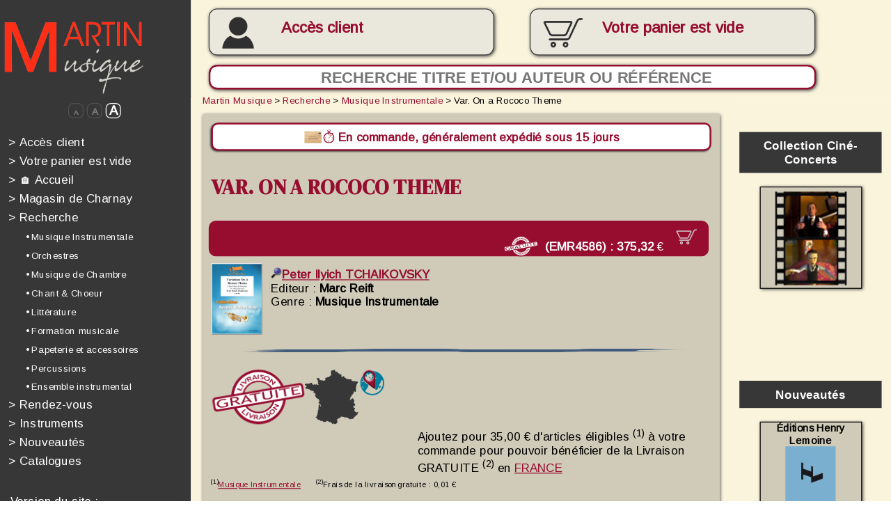

--- FILE ---
content_type: text/css; charset=utf-8
request_url: https://fonts.googleapis.com/css?family=Architects+Daughter|Arimo|Anton|DM+Serif+Display
body_size: 201
content:
/* vietnamese */
@font-face {
  font-family: 'Anton';
  font-style: normal;
  font-weight: 400;
  src: url(https://fonts.gstatic.com/s/anton/v27/1Ptgg87LROyAm3K8-C8CSKlvPfE.woff2) format('woff2');
  unicode-range: U+0102-0103, U+0110-0111, U+0128-0129, U+0168-0169, U+01A0-01A1, U+01AF-01B0, U+0300-0301, U+0303-0304, U+0308-0309, U+0323, U+0329, U+1EA0-1EF9, U+20AB;
}
/* latin-ext */
@font-face {
  font-family: 'Anton';
  font-style: normal;
  font-weight: 400;
  src: url(https://fonts.gstatic.com/s/anton/v27/1Ptgg87LROyAm3K9-C8CSKlvPfE.woff2) format('woff2');
  unicode-range: U+0100-02BA, U+02BD-02C5, U+02C7-02CC, U+02CE-02D7, U+02DD-02FF, U+0304, U+0308, U+0329, U+1D00-1DBF, U+1E00-1E9F, U+1EF2-1EFF, U+2020, U+20A0-20AB, U+20AD-20C0, U+2113, U+2C60-2C7F, U+A720-A7FF;
}
/* latin */
@font-face {
  font-family: 'Anton';
  font-style: normal;
  font-weight: 400;
  src: url(https://fonts.gstatic.com/s/anton/v27/1Ptgg87LROyAm3Kz-C8CSKlv.woff2) format('woff2');
  unicode-range: U+0000-00FF, U+0131, U+0152-0153, U+02BB-02BC, U+02C6, U+02DA, U+02DC, U+0304, U+0308, U+0329, U+2000-206F, U+20AC, U+2122, U+2191, U+2193, U+2212, U+2215, U+FEFF, U+FFFD;
}
/* latin-ext */
@font-face {
  font-family: 'Architects Daughter';
  font-style: normal;
  font-weight: 400;
  src: url(https://fonts.gstatic.com/s/architectsdaughter/v20/KtkxAKiDZI_td1Lkx62xHZHDtgO_Y-bvTYdg4-7jA-Wztg.woff2) format('woff2');
  unicode-range: U+0100-02BA, U+02BD-02C5, U+02C7-02CC, U+02CE-02D7, U+02DD-02FF, U+0304, U+0308, U+0329, U+1D00-1DBF, U+1E00-1E9F, U+1EF2-1EFF, U+2020, U+20A0-20AB, U+20AD-20C0, U+2113, U+2C60-2C7F, U+A720-A7FF;
}
/* latin */
@font-face {
  font-family: 'Architects Daughter';
  font-style: normal;
  font-weight: 400;
  src: url(https://fonts.gstatic.com/s/architectsdaughter/v20/KtkxAKiDZI_td1Lkx62xHZHDtgO_Y-bvTYlg4-7jA-U.woff2) format('woff2');
  unicode-range: U+0000-00FF, U+0131, U+0152-0153, U+02BB-02BC, U+02C6, U+02DA, U+02DC, U+0304, U+0308, U+0329, U+2000-206F, U+20AC, U+2122, U+2191, U+2193, U+2212, U+2215, U+FEFF, U+FFFD;
}
/* cyrillic-ext */
@font-face {
  font-family: 'Arimo';
  font-style: normal;
  font-weight: 400;
  src: url(https://fonts.gstatic.com/s/arimo/v35/P5sfzZCDf9_T_3cV7NCUECyoxNk37cxcDRrBdwcoaaQwpBQ.woff2) format('woff2');
  unicode-range: U+0460-052F, U+1C80-1C8A, U+20B4, U+2DE0-2DFF, U+A640-A69F, U+FE2E-FE2F;
}
/* cyrillic */
@font-face {
  font-family: 'Arimo';
  font-style: normal;
  font-weight: 400;
  src: url(https://fonts.gstatic.com/s/arimo/v35/P5sfzZCDf9_T_3cV7NCUECyoxNk37cxcBBrBdwcoaaQwpBQ.woff2) format('woff2');
  unicode-range: U+0301, U+0400-045F, U+0490-0491, U+04B0-04B1, U+2116;
}
/* greek-ext */
@font-face {
  font-family: 'Arimo';
  font-style: normal;
  font-weight: 400;
  src: url(https://fonts.gstatic.com/s/arimo/v35/P5sfzZCDf9_T_3cV7NCUECyoxNk37cxcDBrBdwcoaaQwpBQ.woff2) format('woff2');
  unicode-range: U+1F00-1FFF;
}
/* greek */
@font-face {
  font-family: 'Arimo';
  font-style: normal;
  font-weight: 400;
  src: url(https://fonts.gstatic.com/s/arimo/v35/P5sfzZCDf9_T_3cV7NCUECyoxNk37cxcAxrBdwcoaaQwpBQ.woff2) format('woff2');
  unicode-range: U+0370-0377, U+037A-037F, U+0384-038A, U+038C, U+038E-03A1, U+03A3-03FF;
}
/* hebrew */
@font-face {
  font-family: 'Arimo';
  font-style: normal;
  font-weight: 400;
  src: url(https://fonts.gstatic.com/s/arimo/v35/P5sfzZCDf9_T_3cV7NCUECyoxNk37cxcAhrBdwcoaaQwpBQ.woff2) format('woff2');
  unicode-range: U+0307-0308, U+0590-05FF, U+200C-2010, U+20AA, U+25CC, U+FB1D-FB4F;
}
/* vietnamese */
@font-face {
  font-family: 'Arimo';
  font-style: normal;
  font-weight: 400;
  src: url(https://fonts.gstatic.com/s/arimo/v35/P5sfzZCDf9_T_3cV7NCUECyoxNk37cxcDxrBdwcoaaQwpBQ.woff2) format('woff2');
  unicode-range: U+0102-0103, U+0110-0111, U+0128-0129, U+0168-0169, U+01A0-01A1, U+01AF-01B0, U+0300-0301, U+0303-0304, U+0308-0309, U+0323, U+0329, U+1EA0-1EF9, U+20AB;
}
/* latin-ext */
@font-face {
  font-family: 'Arimo';
  font-style: normal;
  font-weight: 400;
  src: url(https://fonts.gstatic.com/s/arimo/v35/P5sfzZCDf9_T_3cV7NCUECyoxNk37cxcDhrBdwcoaaQwpBQ.woff2) format('woff2');
  unicode-range: U+0100-02BA, U+02BD-02C5, U+02C7-02CC, U+02CE-02D7, U+02DD-02FF, U+0304, U+0308, U+0329, U+1D00-1DBF, U+1E00-1E9F, U+1EF2-1EFF, U+2020, U+20A0-20AB, U+20AD-20C0, U+2113, U+2C60-2C7F, U+A720-A7FF;
}
/* latin */
@font-face {
  font-family: 'Arimo';
  font-style: normal;
  font-weight: 400;
  src: url(https://fonts.gstatic.com/s/arimo/v35/P5sfzZCDf9_T_3cV7NCUECyoxNk37cxcABrBdwcoaaQw.woff2) format('woff2');
  unicode-range: U+0000-00FF, U+0131, U+0152-0153, U+02BB-02BC, U+02C6, U+02DA, U+02DC, U+0304, U+0308, U+0329, U+2000-206F, U+20AC, U+2122, U+2191, U+2193, U+2212, U+2215, U+FEFF, U+FFFD;
}
/* latin-ext */
@font-face {
  font-family: 'DM Serif Display';
  font-style: normal;
  font-weight: 400;
  src: url(https://fonts.gstatic.com/s/dmserifdisplay/v17/-nFnOHM81r4j6k0gjAW3mujVU2B2G_5x0vrx52jJ3Q.woff2) format('woff2');
  unicode-range: U+0100-02BA, U+02BD-02C5, U+02C7-02CC, U+02CE-02D7, U+02DD-02FF, U+0304, U+0308, U+0329, U+1D00-1DBF, U+1E00-1E9F, U+1EF2-1EFF, U+2020, U+20A0-20AB, U+20AD-20C0, U+2113, U+2C60-2C7F, U+A720-A7FF;
}
/* latin */
@font-face {
  font-family: 'DM Serif Display';
  font-style: normal;
  font-weight: 400;
  src: url(https://fonts.gstatic.com/s/dmserifdisplay/v17/-nFnOHM81r4j6k0gjAW3mujVU2B2G_Bx0vrx52g.woff2) format('woff2');
  unicode-range: U+0000-00FF, U+0131, U+0152-0153, U+02BB-02BC, U+02C6, U+02DA, U+02DC, U+0304, U+0308, U+0329, U+2000-206F, U+20AC, U+2122, U+2191, U+2193, U+2212, U+2215, U+FEFF, U+FFFD;
}


--- FILE ---
content_type: application/javascript
request_url: https://www.edrmartin.com/rech_editeurs.js
body_size: 369
content:
var Rech_Editeur= new Array;
Rech_Editeur["1"]=0;
Rech_Editeur["2"]=0;
Rech_Editeur["3"]=0;
Rech_Editeur["4"]=0;
Rech_Editeur["5"]=0;
Rech_Editeur["6"]=0;
Rech_Editeur["7"]=0;
Rech_Editeur["8"]=0;
Rech_Editeur["9"]=0;
Rech_Editeur["10"]=0;
Rech_Editeur["11"]=0;
Rech_Editeur["12"]=0;
Rech_Editeur["13"]=0;
Rech_Editeur["14"]=0;
Rech_Editeur["15"]=0;
Rech_Editeur["16"]=0;
Rech_Editeur["17"]=0;
Rech_Editeur["18"]=0;
Rech_Editeur["19"]=0;
Rech_Editeur["20"]=0;
Rech_Editeur["21"]=0;
Rech_Editeur["25"]=0;
Rech_Editeur["26"]=0;
Rech_Editeur["27"]=0;
Rech_Editeur["29"]=0;
Rech_Editeur["30"]=0;
Rech_Editeur["31"]=0;
Rech_Editeur["32"]=0;
Rech_Editeur["33"]=0;
Rech_Editeur["34"]=0;
Rech_Editeur["35"]=0;
Rech_Editeur["36"]=0;
Rech_Editeur["37"]=0;
Rech_Editeur["38"]=0;
Rech_Editeur["39"]=0;
Rech_Editeur["40"]=0;
Rech_Editeur["41"]=0;
Rech_Editeur["42"]=0;
Rech_Editeur["44"]=0;
Rech_Editeur["45"]=0;
Rech_Editeur["46"]=0;
Rech_Editeur["47"]=0;
Rech_Editeur["48"]=0;
Rech_Editeur["50"]=0;
Rech_Editeur["51"]=0;
Rech_Editeur["52"]=0;
Rech_Editeur["53"]=0;
Rech_Editeur["54"]=0;
Rech_Editeur["55"]=0;
Rech_Editeur["56"]=0;
Rech_Editeur["57"]=0;
Rech_Editeur["58"]=0;
Rech_Editeur["59"]=0;
Rech_Editeur["60"]=0;
Rech_Editeur["61"]=0;
Rech_Editeur["62"]=0;
Rech_Editeur["63"]=0;
Rech_Editeur["64"]=0;
Rech_Editeur["65"]=0;
Rech_Editeur["66"]=0;
Rech_Editeur["67"]=0;
Rech_Editeur["68"]=0;
Rech_Editeur["70"]=0;
Rech_Editeur["71"]=0;
Rech_Editeur["72"]=0;
Rech_Editeur["74"]=0;
Rech_Editeur["76"]=0;
Rech_Editeur["77"]=0;
Rech_Editeur["78"]=0;
Rech_Editeur["79"]=0;
Rech_Editeur["80"]=0;
Rech_Editeur["81"]=0;
Rech_Editeur["85"]=0;
Rech_Editeur["86"]=0;
Rech_Editeur["87"]=0;
Rech_Editeur["88"]=0;
Rech_Editeur["91"]=0;
Rech_Editeur["94"]=0;
Rech_Editeur["96"]=0;
Rech_Editeur["97"]=0;
Rech_Editeur["98"]=0;
Rech_Editeur["99"]=0;
Rech_Editeur["100"]=0;
Rech_Editeur["102"]=0;
Rech_Editeur["103"]=0;
Rech_Editeur["104"]=0;
Rech_Editeur["105"]=0;
Rech_Editeur["106"]=0;
Rech_Editeur["107"]=0;
Rech_Editeur["108"]=0;
Rech_Editeur["109"]=0;
Rech_Editeur["110"]=0;
Rech_Editeur["111"]=0;
Rech_Editeur["113"]=0;
Rech_Editeur["114"]=0;
Rech_Editeur["116"]=0;
Rech_Editeur["117"]=0;
Rech_Editeur["118"]=0;
Rech_Editeur["119"]=0;
Rech_Editeur["120"]=0;
Rech_Editeur["121"]=0;
Rech_Editeur["122"]=0;
Rech_Editeur["123"]=0;
Rech_Editeur["124"]=0;
Rech_Editeur["125"]=0;
Rech_Editeur["126"]=0;
Rech_Editeur["127"]=0;
Rech_Editeur["129"]=0;
Rech_Editeur["130"]=0;
Rech_Editeur["132"]=0;
Rech_Editeur["133"]=0;
Rech_Editeur["134"]=0;
Rech_Editeur["135"]=0;
Rech_Editeur["136"]=0;
Rech_Editeur["137"]=0;
Rech_Editeur["138"]=0;
Rech_Editeur["139"]=0;
Rech_Editeur["140"]=0;
Rech_Editeur["141"]=0;
Rech_Editeur["142"]=0;
Rech_Editeur["143"]=0;
Rech_Editeur["144"]=0;
Rech_Editeur["145"]=0;
Rech_Editeur["146"]=0;
Rech_Editeur["147"]=0;
Rech_Editeur["148"]=0;
Rech_Editeur["149"]=0;
Rech_Editeur["150"]=0;
